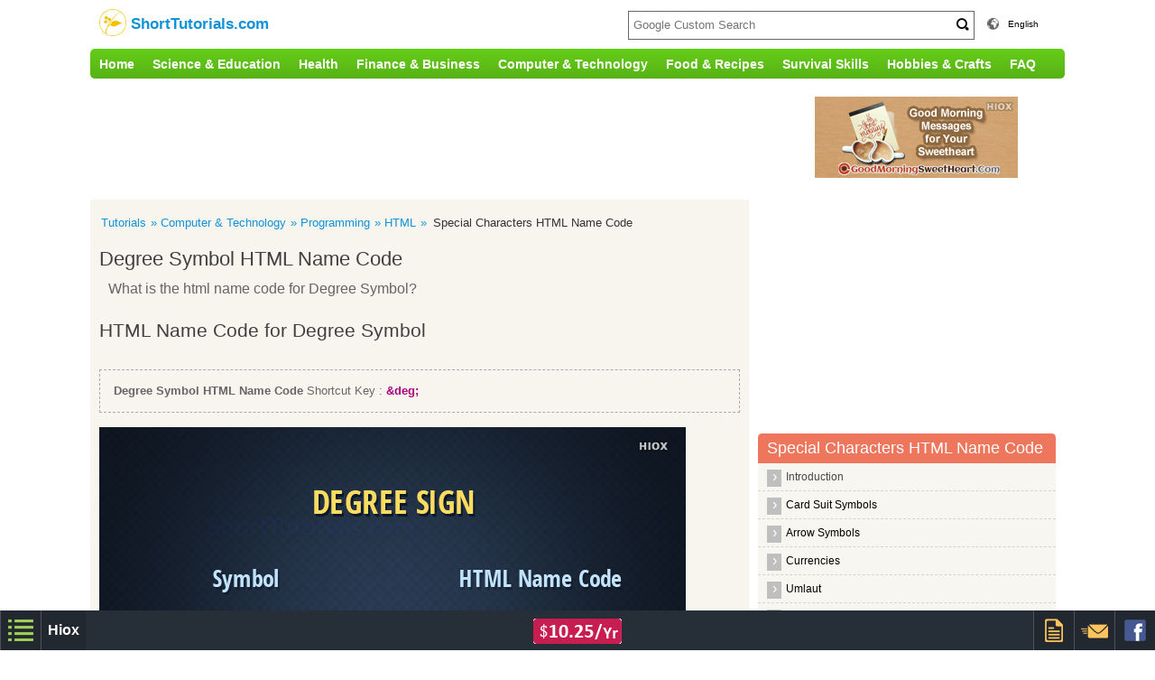

--- FILE ---
content_type: text/html; charset=UTF-8
request_url: https://www.shorttutorials.com/special-characters-html-name-code/degree-sign.html
body_size: 8356
content:
<!DOCTYPE HTML>
<html>
<head>
<meta http-equiv="Content-Type" content="text/html; charset=utf-8">
<meta name="viewport" content="width=device-width; initial-scale=1.0">
<META NAME="keywords" CONTENT="">
<META NAME="description" CONTENT="">
<title></title>
<link href="https://www.shorttutorials.com/css/style.css?v=2.14" rel="stylesheet" type="text/css">
<link rel="icon" href="https://www.shorttutorials.com/images/favicon.ico" type="image/x-icon">
</head>
<body>
<!-- header begins -->
<div class="header_part">
<!-- header begins -->
	<header>
      <!-- header begins -->
      <div class="header clearfix">
      	<div class="logo"><a href="https://www.shorttutorials.com/index.php"><span><img src="https://www.shorttutorials.com/images/logo.png" width="30" height="30" alt="Shorttutorials.com"></span>
        <span>ShortTutorials.com</span></a>
        </div>
        <div class="right_head_nav">
        <div class="right_head_search"><span class="icon-search icon-zoom45"></span><span class="right_search">
	<div class="search">
	 <form action="//www.shorttutorials.com/search.php" id="cse-search-box">
	<input type="hidden" name="cx" value="partner-pub-5279176980875369:4063043739" />
	<input type="hidden" name="cof" value="FORID:10" />
	<input type="hidden" name="ie" value="UTF-8" />
	<input type="text" id="googleSearchId" name="q" class='search_box' placeholder="Google Custom Search"/>
	<button type="submit" name="sa" class="search_button"></button>
    </form>
	 </div>
	</span>
	</div>
	
	<div class="right_head_con hiox_language">
        <span class="icon-earth3"></span>
        <span class="right_text">
        <span class="lang">English</span>
        <div class="hiox_language_list">
        <ul>
	<li><a href="https://www.shorttutorials.com/es/index.php"><img src='https://www.shorttutorials.com/images/spain-flag.gif' /> Español</a></li>
        <li><a href="https://www.shorttutorials.com/ru/index.php"><img src='https://www.shorttutorials.com/images/russian.png' style='width: 13px;height: 11px;' /> русский</a></li>
        <li><a href="https://www.shorttutorials.com/zh/index.php"><img src='https://www.shorttutorials.com/images/chinese-flag.gif' /> 中国</a></li>
        </ul>
        </div>
        </span>
        
        
        </div>
        <div class="right_head_con">
        <!--span class="icon-lock39"></span-->
	<span class="right_text">
	       <!--a href="https://www.login.hiox.com/login?referrer=shorttutorials.com">Sign In</a> / 
       <a href="https://www.login.hiox.com/register?referrer=shorttutorials.com">Register</a-->
              </span>
        </div>
       <!-- <div class="right_head_con"><span class="icon-button8"></span></div>-->
        </div>
      </div>
      <!-- header ends -->
      
    </header>
    <!-- header ends -->
 <!-- navigation ends -->
    <nav>

<div class="nav clearfix" tabindex="0">
<ul>
	<li><a href="https://www.shorttutorials.com/index.php">Home</a></li>
	<!-- 1 level menu begins -->
	<li><span><a href='https://www.shorttutorials.com/science-and-education.html'>Science & Education</a></span><ul class='megamenu'><li><ul><h3><a href='https://www.shorttutorials.com/science-and-education/1-mathematics.html' target='_self'>Mathematics</a></h3><li><a href='https://www.shorttutorials.com/science-and-education/mathematics/2-numbers.html' target='_self'>Numbers</a></li><li><a href='https://www.shorttutorials.com/science-and-education/mathematics/3-date-time.html' target='_self'>Date, Time</a></li><li><a href='https://www.shorttutorials.com/science-and-education/mathematics/4-vedic-math.html' target='_self'>Vedic Math</a></li><li><a href='https://www.shorttutorials.com/science-and-education/mathematics/5-game-calculators.html' target='_self'>Game Calculators</a></li><li><a href='https://www.shorttutorials.com/science-and-education/mathematics/6-probability-and-statistics.html' target='_self'>Probability & Statistics</a></li></ul></li><li><ul><h3><a href='https://www.shorttutorials.com/science-and-education/14-mechanical-engg.html' target='_self'>Mechanical Engg</a></h3><li><a href='https://www.shorttutorials.com/science-and-education/mechanical-engg/22-gas-and-fuels.html' target='_self'>Gas & Fuels</a></li></ul></li><li><ul><h3><a href='https://www.shorttutorials.com/science-and-education/18-language-and-communication.html' target='_self'>Language & Communication</a></h3><li><a href='https://www.shorttutorials.com/science-and-education/language-and-communication/19-english.html' target='_self'>English</a></li></ul></li><li><ul><h3><a href='https://www.shorttutorials.com/science-and-education/21-physics.html' target='_self'>Physics</a></h3><li><a href='https://www.shorttutorials.com/science-and-education/physics/23-physics-measurements.html' target='_self'>Physics Measurements</a></li><li><a href='https://www.shorttutorials.com/science-and-education/physics/24-classical-mechanics.html' target='_self'>Classical Mechanics</a></li></ul></li></ul></li><li><span><a href='https://www.shorttutorials.com/health.html'>Health</a></span><ul class='megamenu'><li><ul><h3><a href='https://www.shorttutorials.com/health/26-fitness.html' target='_self'>Fitness</a></h3><li><a href='https://www.shorttutorials.com/hand-and-finger-exercises/index.html'>Hand and Finger Exercises</a></li><li><a href='https://www.shorttutorials.com/how-much-water-should-you-drink-daily/index.html'>How Much Water Should You Drink a Day</a></li><li><a href='https://www.shorttutorials.com/how-to-calculate-waist-to-hip-ratio/index.html'>How to Calculate Waist to Hip Ratio</a></li><li><a href='https://www.shorttutorials.com/how-to-sit-at-a-computer/index.html'>How to Sit at a Computer</a></li></ul></li><li><ul><h3><a href='https://www.shorttutorials.com/health/30-home-made-remedies.html' target='_self'>Home Made Remedies</a></h3><li><a href='https://www.shorttutorials.com/how-to-treat-a-burn/first-aid-for-fire-burns.html'>How to Treat a Burn</a></li><li><a href='https://www.shorttutorials.com/how-to-clear-blocked-ears/index.html'>How to clear eustachian tube blockage naturally</a></li></ul></li><li><ul><h3><a href='https://www.shorttutorials.com/health/32-nutritions.html' target='_self'>Nutritions</a></h3><li><a href='https://www.shorttutorials.com/vitamins-health-benefits/benefits-of-vitamins.html'>Vitamins Health Benefits</a></li></ul></li><li><ul><h3><a href='https://www.shorttutorials.com/health/33-diet-and-lifestyle.html' target='_self'>Diet & Lifestyle</a></h3><li><a href='https://www.shorttutorials.com/when-to-drink-water/index.html'>When to Drink Water</a></li><li><a href='https://www.shorttutorials.com/lean-body-mass/index.html'>Lean Body Mass</a></li><li><a href='https://www.shorttutorials.com/stop-being-lazy/index.html'>Stop being Lazy</a></li></ul></li></ul></li><li><span><a href='https://www.shorttutorials.com/finance-and-business.html'>Finance & Business</a></span><ul class='megamenu'><li><ul><h3><a href='https://www.shorttutorials.com/finance-and-business/42-banking.html' target='_self'>Banking</a></h3><li><a href='https://www.shorttutorials.com/finance-and-business/banking/43-india.html' target='_self'>India</a></li><li><a href='https://www.shorttutorials.com/finance-and-business/banking/44-us.html' target='_self'>US</a></li><li><a href='https://www.shorttutorials.com/finance-and-business/banking/45-nepal.html' target='_self'>Nepal</a></li><li><a href='https://www.shorttutorials.com/finance-and-business/banking/46-singapore.html' target='_self'>Singapore</a></li><li><a href='https://www.shorttutorials.com/finance-and-business/banking/47-uae.html' target='_self'>UAE</a></li></ul></li><li><ul><h3><a href='https://www.shorttutorials.com/finance-and-business/50-mortgage-and-loans.html' target='_self'>Mortgage & Loans</a></h3><li><a href='https://www.shorttutorials.com/how-to-calculate-emi/equated-monthly-installment.html'>How to Calculate EMI</a></li><li><a href='https://www.shorttutorials.com/how-to-calculate-fixed-deposit-fd/index.html'>How to calculate Fixed Deposit(FD) interest</a></li></ul></li><li><ul><h3><a href='https://www.shorttutorials.com/finance-and-business/51-work-and-employment.html' target='_self'>Work & Employment</a></h3><li><a href='https://www.shorttutorials.com/how-to-quit-your-job/index.html'>How to Quit Your Job</a></li><li><a href='https://www.shorttutorials.com/how-to-check-epf-balance-by-missed-call/index.html'>How To Check EPF Balance By Missed Call</a></li><li><a href='https://www.shorttutorials.com/how-to-calculate-ibps-score/index.html'>How to calculate ibps score</a></li><li><a href='https://www.shorttutorials.com/how-to-calculate-bonus/index.html'>How to calculate Bonus</a></li></ul></li><li><ul><h3><a href='https://www.shorttutorials.com/finance-and-business/52-interest.html' target='_self'>Interest</a></h3><li><a href='https://www.shorttutorials.com/compound-interest-calculation/index.html'>How to Calculate Compound Interest?</a></li><li><a href='https://www.shorttutorials.com/how-to-calculate-cost-of-equity/index.html'>How to Calculate Cost of Equity?</a></li><li><a href='https://www.shorttutorials.com/how-to-calculate-cost-of-goods-sold/index.html'>How to Calculate Cost of Goods Sold?</a></li></ul></li></ul></li><li><span><a href='https://www.shorttutorials.com/computer-and-technology.html'>Computer & Technology</a></span><ul class='megamenu'><li><ul><h3><a href='https://www.shorttutorials.com/computer-and-technology/59-softwares.html' target='_self'>Softwares</a></h3><li><a href='https://www.shorttutorials.com/computer-and-technology/softwares/65-operating-systems.html' target='_self'>Operating Systems</a></li><li><a href='https://www.shorttutorials.com/computer-and-technology/softwares/69-spreadsheets.html' target='_self'>Spreadsheets</a></li><li><a href='https://www.shorttutorials.com/computer-and-technology/softwares/70-paint.html' target='_self'>Paint</a></li><li><a href='https://www.shorttutorials.com/computer-and-technology/softwares/74-graphics.html' target='_self'>Graphics</a></li></ul></li><li><ul><h3><a href='https://www.shorttutorials.com/computer-and-technology/60-programming.html' target='_self'>Programming</a></h3><li><a href='https://www.shorttutorials.com/computer-and-technology/programming/61-php.html' target='_self'>Php</a></li><li><a href='https://www.shorttutorials.com/computer-and-technology/programming/62-html.html' target='_self'>HTML</a></li><li><a href='https://www.shorttutorials.com/computer-and-technology/programming/63-c-sharp.html' target='_self'>C Sharp</a></li><li><a href='https://www.shorttutorials.com/computer-and-technology/programming/64-xml.html' target='_self'>XML</a></li></ul></li><li><ul><h3><a href='https://www.shorttutorials.com/computer-and-technology/71-internet.html' target='_self'>Internet</a></h3><li><a href='https://www.shorttutorials.com/computer-and-technology/internet/72-browsers.html' target='_self'>Browsers</a></li><li><a href='https://www.shorttutorials.com/computer-and-technology/internet/79-search-engines.html' target='_self'>Search Engines</a></li><li><a href='https://www.shorttutorials.com/computer-and-technology/internet/80-mails-and-instant-messaging.html' target='_self'>Mails & Instant Messaging</a></li><li><a href='https://www.shorttutorials.com/computer-and-technology/internet/81-social-networking.html' target='_self'>Social Networking</a></li><li><a href='https://www.shorttutorials.com/computer-and-technology/internet/88-websites.html' target='_self'>Websites</a></li></ul></li><li><ul><h3><a href='https://www.shorttutorials.com/computer-and-technology/89-phones-and-gadgets.html' target='_self'>Phones & Gadgets</a></h3><li><a href='https://www.shorttutorials.com/airtel-2g-3g-data-balance/index.html'>Airtel 2G 3G Data Balance</a></li><li><a href='https://www.shorttutorials.com/airtel-4g-data-balance/index.html'>Airtel 4G Data Balance</a></li><li><a href='https://www.shorttutorials.com/android-codes/index.html'>Android codes</a></li><li><a href='https://www.shorttutorials.com/how-to-avoid-telemarketing-calls/index.html'>How to Avoid Telemarketing Calls</a></li></ul></li></ul></li><li><span><a href='https://www.shorttutorials.com/food-and-recipes.html'>Food & Recipes</a></span><ul class='submenu'><li><ul><h3><a href='https://www.shorttutorials.com/food-and-recipes/94-cooking.html' target='_self'>Cooking</a></h3><li><a href='https://www.shorttutorials.com/food-and-recipes/cooking/95-caramelization.html' target='_self'>Caramelization</a></li><li><a href='https://www.shorttutorials.com/food-and-recipes/cooking/96-indian-cuisine.html' target='_self'>Indian Cuisine</a></li><li><a href='https://www.shorttutorials.com/food-and-recipes/cooking/118-potato.html' target='_self'>Potato</a></li></ul></li><li><ul><h3><a href='https://www.shorttutorials.com/food-and-recipes/97-drinks.html' target='_self'>Drinks</a></h3><li><a href='https://www.shorttutorials.com/how-to-make-almond-milk/index.html'>How to Make Almond Milk </a></li><li><a href='https://www.shorttutorials.com/how-to-make-badam-milk/index.html'>How to Make Badam Milk</a></li><li><a href='https://www.shorttutorials.com/how-to-make-banana-smoothie/index.html'>How to make banana smoothie</a></li></ul></li></ul></li><li><span><a href='https://www.shorttutorials.com/survival-skills-.html'>Survival Skills </a></span><ul class='submenu'><li><ul><h3><a href='https://www.shorttutorials.com/survival-skills-/114-survival-skill.html' target='_self'>Survival Skill</a></h3><li><a href='https://www.shorttutorials.com/basic-disaster-supplies-kit/index.html'>Basic Disaster Supplies Kit</a></li><li><a href='https://www.shorttutorials.com/earthquake-preparedness/safety-tips.html'>What to do in an Earthquake</a></li></ul></li></ul></li><li><span><a href='https://www.shorttutorials.com/hobbies-and-crafts.html'>Hobbies & Crafts</a></span><ul class='megamenu'><li><ul><h3><a href='https://www.shorttutorials.com/hobbies-and-crafts/101-arts.html' target='_self'>Arts</a></h3><li><a href='https://www.shorttutorials.com/hobbies-and-crafts/arts/102-visual-arts.html' target='_self'>Visual Arts</a></li><li><a href='https://www.shorttutorials.com/hobbies-and-crafts/arts/103-painting.html' target='_self'>Painting</a></li><li><a href='https://www.shorttutorials.com/hobbies-and-crafts/arts/104-acrylic.html' target='_self'>Acrylic</a></li></ul></li><li><ul><h3><a href='https://www.shorttutorials.com/hobbies-and-crafts/105-tricks-and-pranks.html' target='_self'>Tricks & Pranks</a></h3><li><a href='https://www.shorttutorials.com/water-bottle-water-gun/homemade-water-gun.html'>Water Bottle Water Gun</a></li><li><a href='https://www.shorttutorials.com/how-to-dry-clothes-faster/index.html'>How to dry clothes faster</a></li><li><a href='https://www.shorttutorials.com/how-to-make-a-lemon-battery/index.html'>How to Make a Lemon Battery</a></li><li><a href='https://www.shorttutorials.com/how-to-make-black-paint/index.html'>How to make Black Paint</a></li></ul></li><li><ul><h3><a href='https://www.shorttutorials.com/hobbies-and-crafts/106-christmas-crafts.html' target='_self'>Christmas Crafts</a></h3><li><a href='https://www.shorttutorials.com/how-to-make-christmas-angel/origami-angel-page-1.html'>How to make Christmas Angel</a></li><li><a href='https://www.shorttutorials.com/how-to-make-christmas-ball/origami-balls-page-1.html'>How to make Christmas Ball</a></li><li><a href='https://www.shorttutorials.com/how-to-make-christmas-bell/origami-bells-page-1.html'>How to make Christmas Bell</a></li><li><a href='https://www.shorttutorials.com/how-to-make-christmas-candy-cane/index.html'>How to make Christmas Candy Cane</a></li></ul></li><li><ul><h3><a href='https://www.shorttutorials.com/hobbies-and-crafts/107-paper-crafts.html' target='_self'>Paper Crafts</a></h3><li><a href='https://www.shorttutorials.com/hobbies-and-crafts/paper-crafts/108-origami.html' target='_self'>Origami</a></li></ul></li></ul></li>	<li><a href='https://www.shorttutorials.com/discussions/index.php'>FAQ</a></li>
</ul>
<!-- main ul ends -->
<!-- nav ends -->
  </div>
</nav>
  </div>  
  <!-- navigation ends -->

<style>
	.ad_table
{
	width:1000px;
	display:table;
	table-layout:fixed;
	text-align: center;
	margin:20px auto;
	
}
.ad_table_cell
{
	display:table-cell;
	height:100%;
	vertical-align:top;
	word-wrap:break-word;
}
.ad_table_cell:nth-child(2)
{
	width:250px;
	
}
@media screen and (max-width: 1030px) 
{
.ad_table
{
	width:100%;
}
}
@media screen and (max-width: 650px) 
{
.ad_table, .ad_table_cell
{
	width:100%;
	display:block;
}
.ad_table_cell:nth-child(2)
{
	display:none;
}
}
</style>
<!-- ad begins -->
 <div class="ad_table">
	 
	 <div class="ad_table_cell">
     <style>
 .shorttutorials-720-90-responsive { display : none; }
 @media(min-width: 350px) { .shorttutorials-720-90-responsive { min-width: 300px; max-width: 750px; width: 100%; min-height: 90px; max-height: 300px; display:inline-block;} }
</style>
    <script async src="//pagead2.googlesyndication.com/pagead/js/adsbygoogle.js"></script>
<!-- shorttutorials-720-90-responsive -->
<ins class="adsbygoogle shorttutorials-720-90-responsive" data-ad-client="ca-pub-5279176980875369" data-ad-slot="4202644538"></ins>
<script>
(adsbygoogle = window.adsbygoogle || []).push({});
</script>
   </div>	
    <div class="ad_table_cell">
		<script async type="text/javascript" src="https://www.hiox.biz/hadd.js"></script>
		<div id='hioxAd22590' class='hioxInternalAd' camp="225x90"></div>
    </div>
</div>
    <!-- ad ends -->
<script>document.title = "Degree Symbol HTML Name Code";</script>
<!-- content begins -->
<div class="content clearfix">
  <!-- content_left begins -->
  <div class="content_left clearfix">
	<div class="breadcrumb clearfix">
    <ul>
    <li><a href="../index.php">Tutorials</a></li>
    <li><a href='https://www.shorttutorials.com/computer-and-technology.html'>Computer & Technology</a></li><li><a href='https://www.shorttutorials.com/computer-and-technology/60-programming.html'>Programming</a></li><li><a href='https://www.shorttutorials.com/computer-and-technology/programming/62-html.html'>HTML</a></li><li><span class='breadcrumb_active'>Special Characters HTML Name Code</span></li>    
    </ul>
    </div>
    <!-- breadcrumb ends -->
	     
	<h1>Degree Symbol HTML Name Code</h1>
    <p>What is the html name code for Degree Symbol?</p>
	<h2>HTML Name Code for Degree Symbol</h2>	<p>
    <div style="border: 1px dashed #aaa;padding: 15px;"><b>Degree Symbol HTML Name Code</b> Shortcut Key : <font color="AA0080"><b>&ampdeg;</b></font></div><br><img src="https://www.shorttutorials.com/special-characters-html-name-code/images/degree-sign.png" alt="Degree Symbol HTML Name Code" /><div class="general_list2_con"> <ul><li>HTML Name Code for degree symbol is "&ampdeg;"</li>
     <li>This html name code helps you to display "&deg;" in your web pages.</li>
     <li>Here is the simple page to learn how to type degree symbol in html name code.</li></ul></div>	</p>
	
	<div class="nxt_prv clearfix">
     <span class='f_left'><a href='macron-accent.html'>< Previous : Macron Accent</a></span><span class='f_right'><a href='plus-or-minus.html'>Next : Plus Or Minus ></a></span>	</div><br>
    <!-- Code to placed for First 300x250 ad -->
  <div class='hiox-main-ad-rect1'>
	<script async src="//pagead2.googlesyndication.com/pagead/js/adsbygoogle.js"></script>
<!-- shorttutorials.com-300-250-responsive -->
<ins class="adsbygoogle shorttutorialscom-300-250-responsive" style="display:inline-block; min-width: 300px; max-width: 750px; width: 100%; min-height: 200px; max-height: 300px;" data-ad-client="ca-pub-5279176980875369" data-ad-slot="7156110937"></ins>
<script>
(adsbygoogle = window.adsbygoogle || []).push({});
</script>
  </div>
  <!-- Code to placed for First 300x250 ad -->
<div class='clear'></div>




		<h2>Related Topics</h2><div class='reltop'><ul><li><a href='/special-characters-html-name-code/macron-accent.html'>What is the html name code for Macron Symbol?</a></li><li><a href='/special-characters-html-name-code/plus-or-minus.html'>What is the html name code for Plus Minus Sign?</a></li><li><a href='/special-characters-html-name-code/uppercase-o-acute-accent.html'>What is the html name code for Capital Letter O With Acute Accent?</a></li><li><a href='/special-characters-html-name-code/uppercase-e-grave-accent.html'>What is the html name code for Capital Letter E With Grave Accent?</a></li><li><a href='/special-characters-html-name-code/lowercase-n-tilde.html'>What is the html name code for Lowercase n With Tilde?</a></li><li><a href='/special-characters-html-name-code/uppercase-o-grave-accent.html'>What is the html name code for Capital Letter O With Grave Accent?</a></li></ul></div>	<!-- content_left ends -->
	</div>
	
	<div class="content_right">
<style>
    .shorttutorialscom-300-250-responsive2 { display: none; }
    @media(min-width:1000px) { .shorttutorialscom-300-250-responsive2 { width: 250px; height: 250px; display:inline-block;} }
    @media(min-width:1250px) { .shorttutorialscom-300-250-responsive2 { width: 300px; height: 250px; display:inline-block;} }
 
  </style>   
  <script async src="//pagead2.googlesyndication.com/pagead/js/adsbygoogle.js"></script>
<!-- shorttutorials.com-300-250-responsive2 -->
<ins class="adsbygoogle shorttutorialscom-300-250-responsive2"
     data-ad-client="ca-pub-5279176980875369"
     data-ad-slot="1109577335"></ins>
<script>
(adsbygoogle = window.adsbygoogle || []).push({});
</script>        <div class="v_menu">
            <h3>
                Special Characters HTML Name Code            </h3>
            <ul id="accordion" class="innerv_menu">
             <li><a href='index.html'>Introduction</a></li><li id='card-suit-symbols-' onclick='showmenuitems(this.id)'>Card Suit Symbols </li><ul ><li><a href='black-spade-suit.html'>Black Spade Suit</a></li><li><a href='black-club-suit.html'>Black Club Suit</a></li><li><a href='black-heart-suit.html'>Black Heart Suit</a></li><li><a href='black-diamond-suit.html'>Black Diamond Suit</a></li></ul><li id='arrow-symbols' onclick='showmenuitems(this.id)'>Arrow Symbols</li><ul ><li><a href='leftward-arrow.html'>Leftward Arrow</a></li><li><a href='upward-arrow.html'>Upward Arrow</a></li><li><a href='rightward-arrow.html'>Rightward Arrow</a></li><li><a href='downward-arrow.html'>Downward Arrow</a></li></ul><li id='currencies-' onclick='showmenuitems(this.id)'>Currencies </li><ul ><li><a href='cent-sign.html'>Cent Currency Symbol</a></li><li><a href='pound-sterling.html'>Pound Sterling Currency Sign</a></li><li><a href='general-currency-sign.html'>General Currency Symbol</a></li><li><a href='yen-sign.html'>Yen Symbol</a></li></ul><li id='umlaut' onclick='showmenuitems(this.id)'>Umlaut</li><ul ><li><a href='umlaut.html'>Umlaut</a></li></ul><li id='intellectual-property' onclick='showmenuitems(this.id)'>Intellectual Property</li><ul ><li><a href='trademark-sign.html'>Trademark Symbol</a></li><li><a href='copyright.html'>Copyright Symbol</a></li><li><a href='registered-trademark.html'>Registered Trademark Symbol</a></li></ul><li id='accent' onclick='showmenuitems(this.id)'>Accent</li><ul ><li><a href='acute-accent.html'>Combining Acute Accent</a></li><li><a href='cedilla.html'>Cedilla</a></li></ul><li id='general-typography' onclick='showmenuitems(this.id)'>General Typography</li><ul ><li><a href='ampersand.html'>Ampersand</a></li><li><a href='broken-vertical-bar.html'>Broken Bar</a></li><li><a href='section-sign.html'>Section Symbol</a></li><li><a href='feminine-ordinal.html'>Feminine Ordinal Indicator</a></li><li><a href='masculine-ordinal.html'>Masculine Ordinal Indicator</a></li></ul><li id='quotation-marks' onclick='showmenuitems(this.id)'>Quotation Marks</li><ul ><li><a href='left-single-quote.html'>Left Single Quotation Mark </a></li><li><a href='right-single-quote.html'>Right Single Quotation Mark </a></li><li><a href='single-low-9-quote.html'>Single Low 9 Quote</a></li><li><a href='left-double-quote.html'>Left Double Quotation Mark </a></li><li><a href='right-double-quote.html'>Right Double Quotation Mark </a></li><li><a href='double-low-9-quote.html'>Double Low 9 Quote</a></li><li><a href='single-left-pointing-angle-quote.html'>Single Left Pointing Angle Quotation Mark</a></li><li><a href='single-right-pointing-angle-quote.html'>Single Right Pointing Angle Quotation Mark</a></li><li><a href='double-quotation-mark.html'>Double Quotation Mark</a></li><li><a href='left-angle-quote.html'>Left Pointing Double Angle Quote</a></li><li><a href='right-angle-quote.html'>Right Pointing Double Angle Quotation Mark</a></li></ul><li id='superscript-' onclick='showmenuitems(this.id)'>Superscript </li><ul ><li><a href='superscript-two.html'>Superscript Two Symbol</a></li><li><a href='superscript-three.html'>Superscript Three Symbol</a></li><li><a href='superscript-one.html'>Superscript One</a></li><li><a href='one-fourth.html'>Quarter</a></li><li><a href='one-half.html'>One Half Symbol</a></li><li><a href='three-fourths.html'>Three Fourths Symbol</a></li></ul><li id='punctuation' onclick='showmenuitems(this.id)'>Punctuation</li><ul ><li><a href='inverted-exclamation.html'>Inverted Exclamation Mark</a></li><li><a href='middle-dot.html'>Interpunct</a></li><li><a href='inverted-question-mark.html'>Upside Down Question Mark</a></li></ul><li id='uppercase-accent-marks' onclick='showmenuitems(this.id)'>Uppercase Accent Marks</li><ul ><li><a href='uppercase-a-grave-accent.html'>Capital Letter A With Grave Accent</a></li><li><a href='uppercase-a-acute-accent.html'>Capital Letter A With Acute Accent</a></li><li><a href='uppercase-a-circumflex-accent.html'>Capital Letter A With Circumflex Accent</a></li><li><a href='uppercase-a-tilde.html'>Capital Letter A With Tilde</a></li><li><a href='uppercase-a-umlaut.html'>Capital Letter A With Umlaut</a></li><li><a href='uppercase-a-ring.html'>Capital Letter A With Ring</a></li><li><a href='uppercase-ae.html'>Uppercase AE</a></li><li><a href='uppercase-c-cedilla.html'>Capital Letter C With Cedilla</a></li><li><a href='uppercase-e-grave-accent.html'>Capital Letter E With Grave Accent</a></li><li><a href='uppercase-e-acute-accent.html'>Capital Letter E With Acute Accent</a></li><li><a href='uppercase-e-circumflex-accent.html'>Capital Letter E With Circumflex Accent</a></li><li><a href='uppercase-e-umlaut.html'>Capital Letter E With Umlaut</a></li><li><a href='uppercase-i-grave-accent.html'>Capital Letter I With Grave Accent</a></li><li><a href='uppercase-i-acute-accent.html'>Capital Letter I With Acute Accent</a></li><li><a href='uppercase-i-circumflex-accent.html'>Capital Letter I With Circumflex Accent</a></li><li><a href='uppercase-i-umlaut.html'>Capital Letter I With Umlaut</a></li><li><a href='uppercase-eth-icelandic.html'>Uppercase Eth, Icelandic</a></li><li><a href='uppercase-n-tilde.html'>Capital Letter N With Tilde</a></li><li><a href='uppercase-o-grave-accent.html'>Capital Letter O With Grave Accent</a></li><li><a href='uppercase-o-acute-accent.html'>Capital Letter O With Acute Accent</a></li><li><a href='uppercase-o-circumflex-accent.html'>Capital Letter O With Circumflex Accent</a></li><li><a href='uppercase-o-tilde.html'>Capital Letter O With Tilde</a></li><li><a href='uppercase-o-umlaut.html'>Capital Letter O With Umlaut</a></li><li><a href='uppercase-o-slash.html'>Upper Case O With Slash</a></li><li><a href='uppercase-u-grave-accent.html'>Capital Letter U With Grave Accent</a></li><li><a href='uppercase-u-acute-accent.html'>Capital Letter U With Acute Accent</a></li><li><a href='uppercase-u-circumflex-accent.html'>Capital Letter U With Circumflex Accent</a></li><li><a href='uppercase-u-umlaut.html'>Capital Letter U With Umlaut</a></li><li><a href='uppercase-y-acute-accent.html'>Capital Letter Y With Acute Accent</a></li><li><a href='uppercase-thorn-icelandic.html'>Uppercase THORN, Icelandic</a></li></ul><li id='math-symbols' onclick='showmenuitems(this.id)'>Math Symbols</li><ul class='selectedmenu'><li><a href='dagger.html'>Dagger</a></li><li><a href='double-dagger.html'>Double Dagger</a></li><li><a href='per-mille-sign.html'>Per Mille Sign</a></li><li><a href='overline-spacing-overscore.html'>Overline, = Spacing Overscore</a></li><li><a href='less-than-sign.html'>Less Than Sign</a></li><li><a href='greater-than-sign.html'>Greater Than Sign</a></li><li><a href='en-dash.html'>Hyphens</a></li><li><a href='em-dash.html'>Long Hyphens</a></li><li><a href='nonbreaking-space.html'>Nonbreaking Space</a></li><li><a href='not-sign.html'>Not Sign</a></li><li><a href='soft-hyphen.html'>Soft Hyphen</a></li><li><a href='macron-accent.html'>Macron Symbol</a></li><li><a href='degree-sign.html'>Degree Symbol</a></li><li><a href='plus-or-minus.html'>Plus Minus Sign</a></li><li><a href='micro-sign.html'>Lowercase Letter Mu</a></li><li><a href='paragraph-sign.html'>Pilcrow Sign</a></li><li><a href='multiplication-sign.html'>Multiplication Sign</a></li><li><a href='division-sign.html'>Division Symbol</a></li></ul><li id='lowercase-accent-marks' onclick='showmenuitems(this.id)'>Lowercase Accent Marks</li><ul ><li><a href='lowercase-sharps-german.html'>Lowercase sharps, German</a></li><li><a href='lowercase-a-grave-accent.html'>Lowercase a With Grave Accent</a></li><li><a href='lowercase-a-acute-accent.html'>Lowercase a With Acute Accent</a></li><li><a href='lowercase-a-circumflex-accent.html'>Lowercase a With Circumflex Accent</a></li><li><a href='lowercase-a-tilde.html'>Lowercase a With Tilde</a></li><li><a href='lowercase-a-umlaut.html'>Lowercase a With Umlaut</a></li><li><a href='lowercase-a-ring.html'>Lowercase a With Ring</a></li><li><a href='lowercase-ae.html'>Lowercase ae</a></li><li><a href='lowercase-c-cedilla.html'>Lowercase c With Cedilla</a></li><li><a href='lowercase-e-grave-accent.html'>Lowercase e With Grave Accent</a></li><li><a href='lowercase-e-acute-accent.html'>Lowercase e With Acute Accent</a></li><li><a href='lowercase-e-circumflex-accent.html'>Lowercase e With Circumflex Accent</a></li><li><a href='lowercase-e-umlaut.html'>Lowercase e With Umlaut</a></li><li><a href='lowercase-i-grave-accent.html'>Lowercase i With Grave Accent</a></li><li><a href='lowercase-i-acute-accent.html'>Lowercase i With Acute Accent</a></li><li><a href='lowercase-i-circumflex-accent.html'>Lowercase i With Circumflex Accent</a></li><li><a href='lowercase-i-umlaut.html'>Lowercase i With Umlaut</a></li><li><a href='lowercase-eth-icelandic.html'>Lowercase eth, Icelandic</a></li><li><a href='lowercase-n-tilde.html'>Lowercase n With Tilde</a></li><li><a href='lowercase-o-grave-accent.html'>Lowercase o With Grave Accent</a></li><li><a href='lowercase-o-acute-accent.html'>Lowercase o With Acute Accent</a></li><li><a href='lowercase-o-circumflex-accent.html'>Lowercase o With Circumflex Accent</a></li><li><a href='lowercase-o-tilde.html'>Lowercase o With Tilde</a></li><li><a href='lowercase-o-umlaut.html'>Lowercase o With Umlaut</a></li><li><a href='lowercase-o-slash.html'>Lowercase o With Slash</a></li><li><a href='lowercase-u-grave-accent.html'>Lowercase u With Grave Accent</a></li><li><a href='lowercase-u-acute-accent.html'>Lowercase u With Acute Accent</a></li><li><a href='lowercase-u-circumflex-accent.html'>Lowercase u With Circumflex Accent</a></li><li><a href='lowercase-u-umlaut.html'>Lowercase u With Umlaut</a></li><li><a href='lowercase-y-acute-accent.html'>Lowercase y With Acute Accent</a></li><li><a href='lowercase-thorn-icelandic.html'>Lowercase thorn, Icelandic</a></li><li><a href='lowercase-y-umlaut.html'>Lowercase Y With Umlaut</a></li></ul>  </ul>
        </div>
		<div align='center' style="padding-bottom:12px;"><ul>
<style>
.shorttutorials-300-250-responsive3 { width: 300px; height: 250px; }
@media(min-width: 1000px) { .shorttutorials-300-250-responsive3 { display: none; } }
</style>

<script async src="//pagead2.googlesyndication.com/pagead/js/adsbygoogle.js"></script>
<!-- shorttutorials-300-250-responsive3 -->
<ins class="adsbygoogle shorttutorials-300-250-responsive3"
     data-ad-client="ca-pub-5279176980875369"
     data-ad-slot="7802433337"></ins>
<script>
(adsbygoogle = window.adsbygoogle || []).push({});
</script>
</ul>
	</div>
       <div class="content_right"><div class="v_menu"><h3>Latest Tutorials</h3>
		<div>
            <ul>
	      <li><a href='https://www.shorttutorials.com/how-to-install-softaculous-in-whm-cpanel/.html'>How To Install Softaculous In WHM CPanel</a></li><li><a href='https://www.shorttutorials.com/how-to-enable-ioncube-loader-in-whm-panel/.html'>How To Enable IonCube Loader In WHM Panel</a></li><li><a href='https://www.shorttutorials.com/how-to-add-cname-record-in-hioxindia-client-login/index.html'>How To Add CNAME Record In Hioxindia Client Login? </a></li><li><a href='https://www.shorttutorials.com/how-to-fix-the-wordpress-404-error/index.html'>How To Fix The WordPress 404 Error</a></li><li><a href='https://www.shorttutorials.com/how-to-create-default-wordpress-htaccess-file/index.html'>How To Create Default WordPress .htaccess File </a></li><li><a href='https://www.shorttutorials.com/how-to-leave-a-copy-of-email-messages-on-server/index.html'>How To Leave A Copy Of Email Messages On Server</a></li><li><a href='https://www.shorttutorials.com/how-to-establish-database-connection/index.html'>How To Establish Database Connection</a></li><li><a href='https://www.shorttutorials.com/how-to-remove-redirection-using-htaccess/index.html'>How To Remove Redirection Using .htaccess</a></li><li><a href='https://www.shorttutorials.com/how-to-access-webapps-folder-through-ftp/index.html'>How To Access Webapps Folder Through FTP</a></li><li><a href='https://www.shorttutorials.com/how-to-access-webapps-folder-through-terminal/index.html'>How To Access Webapps Folder Through Terminal</a></li>			</ul>
			</div>
			</div>
</div>

  <div class="content_right"><div class="v_menu"><h3>Top Tutorials</h3>
		<div>
            <ul>
	      <li><a href='https://www.shorttutorials.com/missed-call-bank-balance-enquiry/index.html'>Missed Call Bank Balance Enquiry</a></li><li><a href='https://www.shorttutorials.com/web-host-manager/index.html'>Web Host Manager</a></li>			</ul>
			</div>
			</div>
</div>
    </div>
</div>
<script type="text/javascript">
			var filenamesss = "common-test.php";
			var faq_pagetype = "";
			var browsers = navigator.appName;
			var session_set="";
			var dfLoadStatus = 0;
                        var chf_rss=true;
			var fNameCheck = "degree-sign";
			var dfLoadFiles = [["https://www.shorttutorials.com/js/jquery-1.8.2.min.js"],["https://www.shorttutorials.com/function.js"],["https://www.shorttutorials.com/js/jquery.js"]];
			if(fNameCheck == 'index'){
				dfLoadFiles.push(["https://www.shorttutorials.com/js/blockist-fix.js"],["https://www.shorttutorials.com/js/blockmins-align.js"]);
			}
			if(filenamesss=="search.php")
			{
				dfLoadFiles.push(["https://www.shorttutorials.com/js/search.js"]);
			}
			if(faq_pagetype=='faq-discussion')
			{
			       
			       //if(filenamesss=="ask-question.php")
			       //{
				dfLoadFiles.push(["https://www.shorttutorials.com/commoncode/js/jquery-1.10.2.js"],["https://www.shorttutorials.com/commoncode/autoCompleteTag/autocomplete_tag.js"],["https://www.shorttutorials.com/discussions/js/faq-addques.js"]);
			      // }
				dfLoadFiles.push(["https://www.shorttutorials.com/discussions/js/faq-script.js?v=1"]);
			}
			
			dfLoadFiles.push(["https://www.shorttutorials.com/js/jquery.sticky.js"]);
			dfLoadFiles.push(["https://www.shorttutorials.com/js/sticky.js"]);
			function downloadJSAtOnload()
			{
				if (!dfLoadFiles.length) return;
			
				var dfGroup = dfLoadFiles.shift();
				dfLoadStatus = 0;
			
				for(var i = 0; i<dfGroup.length; i++) {
					dfLoadStatus++;
					var element = document.createElement('script');
					element.src = dfGroup[i];
					element.onload = element.onreadystatechange = function() {
						
					if ( ! this.readyState ||
						this.readyState == 'complete' || this.readyState == 'loaded') {
			
						dfLoadStatus--;
						if (dfLoadStatus==0) downloadJSAtOnload();
					}
					chf_utils();
				};
				document.body.appendChild(element);
			  }
			
			}

			// Check for browser support of event handling capability
			if (window.addEventListener)
			window.addEventListener("load", downloadJSAtOnload, false);
			else if (window.attachEvent)
			window.attachEvent("onload", downloadJSAtOnload);
			else window.onload = downloadJSAtOnload;
			</script>
			
<script type="text/javascript">
    var chf_sess = "";
    var chf_sess_mail = "";
    var chf_sess_mobile = "";
</script>


<link href="//www.shorttutorials.com/commoncode/footer/chf_style.min.css?v1.4" rel="stylesheet" type="text/css">
<!--script type="text/javascript" src="//www.shorttutorials.com/commoncode/footer/chf_script.js?v.1"></script-->
<script type="text/javascript">
	var fv='?v11.4';
	window.addEventListener('load', 
  	function() { 
	   	var homeurl="//www.shorttutorials.com/commoncode/footer";
	    	var tag1 = document.createElement("script");
		tag1.src = homeurl+'/chf_script.js'+fv;
	  	document.getElementsByTagName("head")[0].appendChild(tag1);
   	}, false);

</script>
			<script type='text/javascript'>
			if (browsers!='Opera')
			{
					chf_utils();
			}
			</script>
			<script type='text/javascript' src="https://www.shorttutorials.com/js/jquery.js"></script>
			<script type='text/javascript'>
			if (browsers=='Opera')
			{
					chf_utils();
			}		
			</script>
			<script type="text/javascript">

			
function test() {

    $('#mask-gallery, #gallery li').width($('#slider').width());	
    $('#gallery').width($('#slider').width());
    $('#mask-gallery, #gallery li').height($('#slider').height());
    $('#gallery li:first').addClass('selected');
}

function runSlider(){

    run = setInterval('newsscoller(0)', 3500); 
    return false;
}

function newsscoller(prev){
    var current_image = $('#gallery li.selected').length ? $('#gallery li.selected') : $('#gallery li:first');
    if (prev) {
            var next_image = (current_image.prev().length) ? current_image.prev() : $('#gallery li:last');						
    }else {			
            var next_image = (current_image.next().length) ? current_image.next() : $('#gallery li:first');
    }
    $('#gallery li').removeClass('selected');
    next_image.addClass('selected');
    
    $('#mask-gallery').scrollTo(next_image, 3000);	
}

if(faq_pagetype=='')
{
test();
runSlider();

}
			</script>
			
</body>
</html>


--- FILE ---
content_type: text/html; charset=UTF-8
request_url: https://www.hiox.biz/showadd.php?campaign=225x90&str=https:%2F%2Fwww.hiox.biz%2F
body_size: 210
content:
	<a target="_blank" href="https://www.hiox.biz/had.php?name=goodmorningsweetheart 225x90&url=https://www.goodmorningsweetheart.com/" style="border:0px;" rel="nofollow"><img src="https://www.hiox.biz/ads/225x90/goodmorningsweetheart-225x90.jpg" width="225" height="90" border=0></a>


--- FILE ---
content_type: text/html; charset=utf-8
request_url: https://www.google.com/recaptcha/api2/aframe
body_size: 266
content:
<!DOCTYPE HTML><html><head><meta http-equiv="content-type" content="text/html; charset=UTF-8"></head><body><script nonce="kvVrwfWNnDb9Twc6973ttA">/** Anti-fraud and anti-abuse applications only. See google.com/recaptcha */ try{var clients={'sodar':'https://pagead2.googlesyndication.com/pagead/sodar?'};window.addEventListener("message",function(a){try{if(a.source===window.parent){var b=JSON.parse(a.data);var c=clients[b['id']];if(c){var d=document.createElement('img');d.src=c+b['params']+'&rc='+(localStorage.getItem("rc::a")?sessionStorage.getItem("rc::b"):"");window.document.body.appendChild(d);sessionStorage.setItem("rc::e",parseInt(sessionStorage.getItem("rc::e")||0)+1);localStorage.setItem("rc::h",'1768972613977');}}}catch(b){}});window.parent.postMessage("_grecaptcha_ready", "*");}catch(b){}</script></body></html>

--- FILE ---
content_type: application/javascript
request_url: https://www.shorttutorials.com/js/sticky.js
body_size: 262
content:
function resp1(){
    var pagewidth = $(window).width();
    var pageheight = $(window).height();
    var headerheight_sticky=0;
	headerheight_sticky = $(".header").outerHeight();
	if(pagewidth <= 650 )
	{
            $(".header_part").sticky({ topSpacing:-headerheight_sticky });
	}
        $(".icon-search").click(function(){
            $("#srch").focus();
        });
}
resp1();